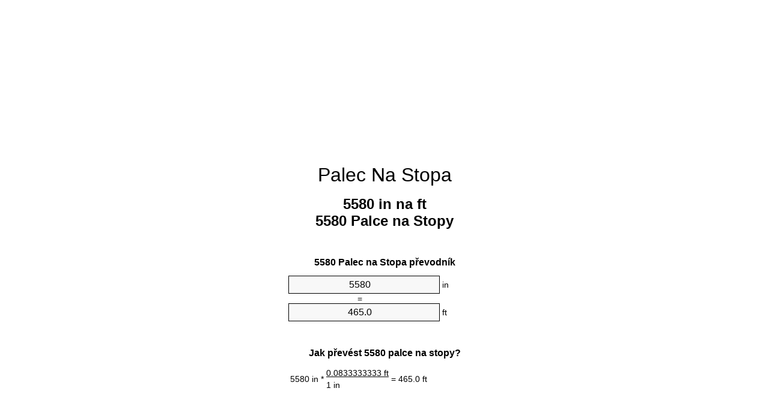

--- FILE ---
content_type: text/html
request_url: https://inches-to-feet.appspot.com/0/cs/5580-palec-na-stopa.html
body_size: 6135
content:
<!DOCTYPE html><html dir="ltr" lang="cs"><head><meta charset="utf-8"><title>5580 Palce na Stopy převod jednotek | 5580 in na ft převod jednotek</title> <meta name="description" content="5580 in na ft (5580 palce na stopy) převod jednotek. Convert 5580 Palec na Stopa patě vzorce, společné délky konverze, převodní tabulky a další."> <meta name="keywords" content="5580 Palec na Stopa, 5580 in na Stopa, 5580 in na ft, 5580 Palec na Stopy, 5580 Palec na ft, 5580 Palce na Stopa, 5580 in na Stopy"><meta name="viewport" content="width=device-width, initial-scale=1, maximum-scale=1, user-scalable=0"><link rel="icon" type="image/x-icon" href="https://inches-to-feet.appspot.com/favicon.ico"><link rel="shortcut icon" type="image/x-icon" href="https://inches-to-feet.appspot.com/favicon.ico"><link rel="icon" type="image/gif" href="https://inches-to-feet.appspot.com/favicon.gif"><link rel="icon" type="image/png" href="https://inches-to-feet.appspot.com/favicon.png"><link rel="apple-touch-icon" href="https://inches-to-feet.appspot.com/apple-touch-icon.png"><link rel="apple-touch-icon" href="https://inches-to-feet.appspot.com/apple-touch-icon-57x57.png" sizes="57x57"><link rel="apple-touch-icon" href="https://inches-to-feet.appspot.com/apple-touch-icon-60x60.png" sizes="60x60"><link rel="apple-touch-icon" href="https://inches-to-feet.appspot.com/apple-touch-icon-72x72.png" sizes="72x72"><link rel="apple-touch-icon" href="https://inches-to-feet.appspot.com/apple-touch-icon-76x76.png" sizes="76x76"><link rel="apple-touch-icon" href="https://inches-to-feet.appspot.com/apple-touch-icon-114x114.png" sizes="114x114"><link rel="apple-touch-icon" href="https://inches-to-feet.appspot.com/apple-touch-icon-120x120.png" sizes="120x120"><link rel="apple-touch-icon" href="https://inches-to-feet.appspot.com/apple-touch-icon-128x128.png" sizes="128x128"><link rel="apple-touch-icon" href="https://inches-to-feet.appspot.com/apple-touch-icon-144x144.png" sizes="144x144"><link rel="apple-touch-icon" href="https://inches-to-feet.appspot.com/apple-touch-icon-152x152.png" sizes="152x152"><link rel="apple-touch-icon" href="https://inches-to-feet.appspot.com/apple-touch-icon-180x180.png" sizes="180x180"><link rel="apple-touch-icon" href="https://inches-to-feet.appspot.com/apple-touch-icon-precomposed.png"><link rel="icon" type="image/png" href="https://inches-to-feet.appspot.com/favicon-16x16.png" sizes="16x16"><link rel="icon" type="image/png" href="https://inches-to-feet.appspot.com/favicon-32x32.png" sizes="32x32"><link rel="icon" type="image/png" href="https://inches-to-feet.appspot.com/favicon-96x96.png" sizes="96x96"><link rel="icon" type="image/png" href="https://inches-to-feet.appspot.com/favicon-160x160.png" sizes="160x160"><link rel="icon" type="image/png" href="https://inches-to-feet.appspot.com/favicon-192x192.png" sizes="192x192"><link rel="icon" type="image/png" href="https://inches-to-feet.appspot.com/favicon-196x196.png" sizes="196x196"><link rel="alternate" href="https://inches-to-feet.appspot.com/5580-inches-to-feet.html" hreflang="en"><link rel="alternate" href="https://inches-to-feet.appspot.com/0/bg/5580-inch-v-krak.html" hreflang="bg"><link rel="alternate" href="https://inches-to-feet.appspot.com/0/cs/5580-palec-na-stopa.html" hreflang="cs"><link rel="alternate" href="https://inches-to-feet.appspot.com/0/da/5580-tomme-til-fod.html" hreflang="da"><link rel="alternate" href="https://inches-to-feet.appspot.com/0/de/5580-zoll-in-fuss.html" hreflang="de"><link rel="alternate" href="https://inches-to-feet.appspot.com/1/el/5580-intsa-se-podi.html" hreflang="el"><link rel="alternate" href="https://inches-to-feet.appspot.com/1/es/5580-pulgada-en-pie.html" hreflang="es"><link rel="alternate" href="https://inches-to-feet.appspot.com/1/et/5580-toll-et-jalg.html" hreflang="et"><link rel="alternate" href="https://inches-to-feet.appspot.com/1/fi/5580-tuuma-jalka.html" hreflang="fi"><link rel="alternate" href="https://inches-to-feet.appspot.com/2/fr/5580-pouce-en-pied.html" hreflang="fr"><link rel="alternate" href="https://inches-to-feet.appspot.com/2/hr/5580-palac-u-stopa.html" hreflang="hr"><link rel="alternate" href="https://inches-to-feet.appspot.com/2/hu/5580-huevelyk-lab.html" hreflang="hu"><link rel="alternate" href="https://inches-to-feet.appspot.com/2/it/5580-pollice-in-piede.html" hreflang="it"><link rel="alternate" href="https://inches-to-feet.appspot.com/3/lt/5580-colis-iki-peda.html" hreflang="lt"><link rel="alternate" href="https://inches-to-feet.appspot.com/3/mt/5580-pulzier-fil-piedi.html" hreflang="mt"><link rel="alternate" href="https://inches-to-feet.appspot.com/3/nl/5580-inch-naar-voet.html" hreflang="nl"><link rel="alternate" href="https://inches-to-feet.appspot.com/3/pl/5580-cal-na-stopa.html" hreflang="pl"><link rel="alternate" href="https://inches-to-feet.appspot.com/4/pt/5580-polegada-em-pe.html" hreflang="pt"><link rel="alternate" href="https://inches-to-feet.appspot.com/4/ro/5580-tol-in-picior.html" hreflang="ro"><link rel="alternate" href="https://inches-to-feet.appspot.com/4/sk/5580-palec-na-stopa.html" hreflang="sk"><link rel="alternate" href="https://inches-to-feet.appspot.com/4/sv/5580-inch-till-fot.html" hreflang="sv"><link rel="alternate" href="https://inches-to-feet.appspot.com/5/af/5580-duim-in-voet.html" hreflang="af"><link rel="alternate" href="https://inches-to-feet.appspot.com/5/ar/5580-inches-to-feet.html" hreflang="ar"><link rel="alternate" href="https://inches-to-feet.appspot.com/5/az/5580-dueym-ayaq.html" hreflang="az"><link rel="alternate" href="https://inches-to-feet.appspot.com/5/bn/5580-inches-to-feet.html" hreflang="bn"><link rel="alternate" href="https://inches-to-feet.appspot.com/6/ca/5580-polzada-a-peu.html" hreflang="ca"><link rel="alternate" href="https://inches-to-feet.appspot.com/6/hi/5580-inches-to-feet.html" hreflang="hi"><link rel="alternate" href="https://inches-to-feet.appspot.com/6/id/5580-inci-ke-kaki.html" hreflang="id"><link rel="alternate" href="https://inches-to-feet.appspot.com/6/ja/5580-inches-to-feet.html" hreflang="ja"><link rel="alternate" href="https://inches-to-feet.appspot.com/7/ko/5580-inches-to-feet.html" hreflang="ko"><link rel="alternate" href="https://inches-to-feet.appspot.com/7/no/5580-tomme-til-fot.html" hreflang="no"><link rel="alternate" href="https://inches-to-feet.appspot.com/7/ru/5580-dyuym-v-noga.html" hreflang="ru"><link rel="alternate" href="https://inches-to-feet.appspot.com/7/sl/5580-palec-v-cevelj.html" hreflang="sl"><link rel="alternate" href="https://inches-to-feet.appspot.com/8/sq/5580-inc-ne-kembe.html" hreflang="sq"><link rel="alternate" href="https://inches-to-feet.appspot.com/8/th/5580-inches-to-feet.html" hreflang="th"><link rel="alternate" href="https://inches-to-feet.appspot.com/8/gu/5580-inches-to-feet.html" hreflang="gu"><link rel="alternate" href="https://inches-to-feet.appspot.com/8/tr/5580-inc-fit.html" hreflang="tr"><link rel="alternate" href="https://inches-to-feet.appspot.com/9/uk/5580-dyuym-v-noha.html" hreflang="uk"><link rel="alternate" href="https://inches-to-feet.appspot.com/9/vi/5580-inch-sang-foot.html" hreflang="vi"><link rel="alternate" href="https://inches-to-feet.appspot.com/9/zhs/5580-inches-to-feet.html" hreflang="zh-Hans"><link rel="alternate" href="https://inches-to-feet.appspot.com/9/zht/5580-inches-to-feet.html" hreflang="zh-Hant"><link rel="alternate" href="https://inches-to-feet.appspot.com/10/engb/5580-inches-to-feet.html" hreflang="en-GB"><link rel="canonical" href="https://inches-to-feet.appspot.com/0/cs/5580-palec-na-stopa.html">  <meta name="robots" content="index,follow"> <style type="text/css">*{font-family:arial,sans-serif;-webkit-appearance:none;-webkit-touch-callout:none;font-size:14px}body{margin:0;padding:0}.wrapper{width:320px;overflow:hidden;margin:0 auto;background-color:#fff}.ad_1{position:absolute;top:5px;left:calc(50% - 480px);padding:0;margin:0;width:300px;height:600px;overflow:hidden}.ad_2{padding:0;margin:0;width:320px;height:100px;overflow:hidden}.ad_3{padding:0;margin:0;width:320px;height:250px;overflow:hidden}.ad_4{padding:0;margin:0;width:320px;height:250px;display:none;overflow:hidden}.adsense_1{width:300px;height:600px;display:inline-block}.adsense_2{width:320px;height:100px;display:inline-block}.adsense_3{width:300px;height:250px;display:inline-block}.adsense_4{width:300px;height:250px;display:none}.header{overflow:hidden;text-align:center;padding-top:20px}.header a,.header a:active,.header a:hover{font-size:32px;color:#000;text-align:center;text-decoration:none}h1,h2{width:100%;text-align:center;font-weight:bold}h1,h1 span{font-size:24px}h2{font-size:16px;padding-top:30px}img{padding-left:5px;width:310px;height:705px}.text{padding:0 5px 5px 5px}.text a,.text a:hover,.text a:active{color:#005dab}.link_list,.footer ol{list-style:none;padding:0}.link_list li,.footer ol li{width:310px;padding:5px}.link_list li h3{padding:0;margin:0}.link_list li a,.link_list li a:hover,.link_list li a:active,.footer ol li a,.footer ol li a:hover,.footer ol li a:active,.footer ol li span{display:block;padding:5px 0 5px 0;color:#000;text-decoration:none}.link_list li a:hover,.footer ol li a:hover{text-decoration:underline}.link_list li a:after{content:"〉";float:right}input{width:240px;text-align:center;background-color:#f8f8f8;border:1px solid #000;padding:5px;font-size:16px}.center{padding-left:115px}.underline{text-decoration:underline;width:70px}.center1{text-align:center}.left{text-align:left}.right{text-align:right}.common,.common th,.common td{border:1px solid #000;border-collapse:collapse;padding:5px;width:300px}.common th{background-color:#cecece}.common td{width:50%;font-size:12px}.conversion{margin-bottom:20px}.b1{background-color:#f8f8f8}.footer{overflow:hidden;background-color:#dcdcdc;margin-top:30px}.footer ol li,.footer ol li a,.footer ol li span{text-align:center;color:#666}@media(min-width:759px) and (max-width:1014px){.ad_1{width:160px;left:calc(50% - 340px)}.adsense_1{width:160px}}@media(max-width:758px){.ad_1,.adsense_1{display:none}.ad_4,.adsense_4{display:inline-block}}</style><script type="text/javascript">function roundNumber(a,b){return Math.round(Math.round(a*Math.pow(10,b+1))/Math.pow(10,1))/Math.pow(10,b)}function convert(e,a,d,f){var c=document.getElementById(e).value;var b="";if(c!=""){if(!isNaN(c)){b=roundNumber(c*d,f)}}if(document.getElementById(a).hasAttribute("value")){document.getElementById(a).value=b}else{document.getElementById(a).textContent=b}};</script><script type="application/ld+json">
        {
            "@context": "http://schema.org",
            "@type": "WebSite",
            "name": "Palec Na Stopa",
            "url": "https://inches-to-feet.appspot.com/0/cs/"
        }
    </script><script type="application/ld+json">
        {
            "@context": "http://schema.org",
            "@type": "BreadcrumbList",
            "itemListElement":
            [
                {
                    "@type": "ListItem",
                    "position": 1,
                    "item":
                    {
                        "@id": "https://inches-to-feet.appspot.com/0/cs/5580-palec-na-stopa.html",
                        "name": "5580 Palce"
                    }
                }
            ]
        }
    </script> </head><body><div class="wrapper"><div class="ad_2"><script async src="//pagead2.googlesyndication.com/pagead/js/adsbygoogle.js"></script><ins class="adsbygoogle adsense_2" data-ad-client="ca-pub-5743809677409270" data-ad-slot="4653657943" data-ad-format="auto"></ins><script>(adsbygoogle=window.adsbygoogle||[]).push({});</script></div><div class="header"><header><a title="Palec Na Stopa Převod Jednotek" href="https://inches-to-feet.appspot.com/0/cs/">Palec Na Stopa</a></header></div><div><h1>5580 in na ft<br>5580 Palce na Stopy</h1></div><div><div><h2>5580 Palec na Stopa převodník</h2></div><div><form><div><input id="from" type="number" min="0" max="1000000000000" step="any" placeholder="1" onkeyup="convert('from', 'to', 0.0833333333333, 10);" onchange="convert('from', 'to', 0.0833333333333, 10);" value="5580">&nbsp;<span class="unit">in</span></div><div class="center">=</div><div><input id="to" type="number" min="0" max="1000000000000" step="any" placeholder="1" onkeyup="convert('to', 'from', 12.0, 10);" onchange="convert('to', 'from', 12.0, 10);" value="465.0">&nbsp;<span class="unit">ft</span></div></form></div></div><div><div><h2>Jak převést 5580 palce na stopy?</h2></div><div><table><tr><td class="right" rowspan="2">5580&nbsp;in *</td><td class="underline">0.0833333333&nbsp;ft</td><td class="left" rowspan="2">=&nbsp;465.0&nbsp;ft</td></tr><tr><td>1 in</td></tr></table></div></div><div class="ad_3"><script async src="//pagead2.googlesyndication.com/pagead/js/adsbygoogle.js"></script><ins class="adsbygoogle adsense_3" data-ad-client="ca-pub-5743809677409270" data-ad-slot="6130391142" data-ad-format="auto"></ins><script>(adsbygoogle=window.adsbygoogle||[]).push({});</script></div><div><div><h2>Convert 5580 in na běžné délky</h2></div><div><table class="common"><tr><th>Fyzikální jednotka</th><th>Jednotka délky</th></tr><tr class="b1"><td>Nanometr</td><td>1.41732e+11 nm</td></tr><tr><td>Mikrometr</td><td>141732000.0 µm</td></tr><tr class="b1"><td>Milimetr</td><td>141732.0 mm</td></tr><tr><td>Centimetr</td><td>14173.2 cm</td></tr><tr class="b1"><td>Palec</td><td>5580.0 in</td></tr><tr><td>Stopa</td><td>465.0 ft</td></tr><tr class="b1"><td>Yard</td><td>155.0 yd</td></tr><tr><td>Metr</td><td>141.732 m</td></tr><tr class="b1"><td>Kilometr</td><td>0.141732 km</td></tr><tr><td>Míle</td><td>0.0880681818 mi</td></tr><tr class="b1"><td>Námořní míle</td><td>0.0765291577 nmi</td></tr></table></div></div><div class="ad_4"><script async src="//pagead2.googlesyndication.com/pagead/js/adsbygoogle.js"></script><ins class="adsbygoogle adsense_4" data-ad-client="ca-pub-5743809677409270" data-ad-slot="7607124348" data-ad-format="auto"></ins><script>(adsbygoogle=window.adsbygoogle||[]).push({});</script></div><div><div><h2>5580 Palec převodní tabulka</h2></div><div><img alt="5580 Palec převodní tabulka" src="https://inches-to-feet.appspot.com/image/5580.png"></div></div><div><div><h2>Další palce na stopy výpočty</h2></div><div><ol class="link_list"><li class="b1"><a title="5480 in na ft | 5480 Palce na Stopy" href="https://inches-to-feet.appspot.com/0/cs/5480-palec-na-stopa.html">5480 Palce na Stopy</a></li><li><a title="5490 in na ft | 5490 Palce na Stopy" href="https://inches-to-feet.appspot.com/0/cs/5490-palec-na-stopa.html">5490 Palce na Stopy</a></li><li class="b1"><a title="5500 in na ft | 5500 Palce na Stopy" href="https://inches-to-feet.appspot.com/0/cs/5500-palec-na-stopa.html">5500 in na Stopy</a></li><li><a title="5510 in na ft | 5510 Palce na Stopy" href="https://inches-to-feet.appspot.com/0/cs/5510-palec-na-stopa.html">5510 in na ft</a></li><li class="b1"><a title="5520 in na ft | 5520 Palce na Stopy" href="https://inches-to-feet.appspot.com/0/cs/5520-palec-na-stopa.html">5520 in na ft</a></li><li><a title="5530 in na ft | 5530 Palce na Stopy" href="https://inches-to-feet.appspot.com/0/cs/5530-palec-na-stopa.html">5530 in na Stopa</a></li><li class="b1"><a title="5540 in na ft | 5540 Palce na Stopy" href="https://inches-to-feet.appspot.com/0/cs/5540-palec-na-stopa.html">5540 Palce na Stopa</a></li><li><a title="5550 in na ft | 5550 Palce na Stopy" href="https://inches-to-feet.appspot.com/0/cs/5550-palec-na-stopa.html">5550 Palce na Stopy</a></li><li class="b1"><a title="5560 in na ft | 5560 Palce na Stopy" href="https://inches-to-feet.appspot.com/0/cs/5560-palec-na-stopa.html">5560 in na ft</a></li><li><a title="5570 in na ft | 5570 Palce na Stopy" href="https://inches-to-feet.appspot.com/0/cs/5570-palec-na-stopa.html">5570 Palce na Stopa</a></li><li class="b1"><a title="5580 in na ft | 5580 Palce na Stopy" href="https://inches-to-feet.appspot.com/0/cs/5580-palec-na-stopa.html">5580 Palce na ft</a></li><li><a title="5590 in na ft | 5590 Palce na Stopy" href="https://inches-to-feet.appspot.com/0/cs/5590-palec-na-stopa.html">5590 in na Stopy</a></li><li class="b1"><a title="5600 in na ft | 5600 Palce na Stopy" href="https://inches-to-feet.appspot.com/0/cs/5600-palec-na-stopa.html">5600 Palce na Stopa</a></li><li><a title="5610 in na ft | 5610 Palce na Stopy" href="https://inches-to-feet.appspot.com/0/cs/5610-palec-na-stopa.html">5610 in na Stopy</a></li><li class="b1"><a title="5620 in na ft | 5620 Palce na Stopy" href="https://inches-to-feet.appspot.com/0/cs/5620-palec-na-stopa.html">5620 Palce na ft</a></li><li><a title="5630 in na ft | 5630 Palce na Stopy" href="https://inches-to-feet.appspot.com/0/cs/5630-palec-na-stopa.html">5630 Palce na ft</a></li><li class="b1"><a title="5640 in na ft | 5640 Palce na Stopy" href="https://inches-to-feet.appspot.com/0/cs/5640-palec-na-stopa.html">5640 in na Stopy</a></li><li><a title="5650 in na ft | 5650 Palce na Stopy" href="https://inches-to-feet.appspot.com/0/cs/5650-palec-na-stopa.html">5650 Palce na ft</a></li><li class="b1"><a title="5660 in na ft | 5660 Palce na Stopy" href="https://inches-to-feet.appspot.com/0/cs/5660-palec-na-stopa.html">5660 Palce na ft</a></li><li><a title="5670 in na ft | 5670 Palce na Stopy" href="https://inches-to-feet.appspot.com/0/cs/5670-palec-na-stopa.html">5670 Palce na ft</a></li><li class="b1"><a title="5680 in na ft | 5680 Palce na Stopy" href="https://inches-to-feet.appspot.com/0/cs/5680-palec-na-stopa.html">5680 Palce na ft</a></li></ol></div></div> <div><div><h2>Alternativní hláskování</h2></div><div>5580 Palec na Stopa, 5580 Palec ve Stopa, 5580 in na Stopa, 5580 in ve Stopa, 5580 in na ft, 5580 in ve ft, 5580 Palec na Stopy, 5580 Palec ve Stopy, 5580 Palec na ft, 5580 Palec ve ft, 5580 Palce na Stopa, 5580 Palce ve Stopa, 5580 in na Stopy, 5580 in ve Stopy</div></div> <div><div><h2>Další jazyky</h2></div><div><ol class="link_list"><li class="b1"><a title="5580 Inches To Feet Unit Converter" href="https://inches-to-feet.appspot.com/5580-inches-to-feet.html" hreflang="en">&lrm;5580 Inches To Feet</a></li><li><a title="5580 инч в крак преобразувател на единици" href="https://inches-to-feet.appspot.com/0/bg/5580-inch-v-krak.html" hreflang="bg">&lrm;5580 инч в крак</a></li><li class="b1"><a title="5580 Palec Na Stopa Převod Jednotek" href="https://inches-to-feet.appspot.com/0/cs/5580-palec-na-stopa.html" hreflang="cs">&lrm;5580 Palec Na Stopa</a></li><li><a title="5580 Tomme Til Fod Enhedsomregner" href="https://inches-to-feet.appspot.com/0/da/5580-tomme-til-fod.html" hreflang="da">&lrm;5580 Tomme Til Fod</a></li><li class="b1"><a title="5580 Zoll In Fuß Einheitenumrechner" href="https://inches-to-feet.appspot.com/0/de/5580-zoll-in-fuss.html" hreflang="de">&lrm;5580 Zoll In Fuß</a></li><li><a title="5580 ίντσα σε πόδι μετατροπέας μονάδων" href="https://inches-to-feet.appspot.com/1/el/5580-intsa-se-podi.html" hreflang="el">&lrm;5580 ίντσα σε πόδι</a></li><li class="b1"><a title="5580 Pulgada En Pie Conversor De Unidades" href="https://inches-to-feet.appspot.com/1/es/5580-pulgada-en-pie.html" hreflang="es">&lrm;5580 Pulgada En Pie</a></li><li><a title="5580 Toll Et Jalg Ühikuteisendi" href="https://inches-to-feet.appspot.com/1/et/5580-toll-et-jalg.html" hreflang="et">&lrm;5580 Toll Et Jalg</a></li><li class="b1"><a title="5580 Tuuma Jalka Yksikkömuunnin" href="https://inches-to-feet.appspot.com/1/fi/5580-tuuma-jalka.html" hreflang="fi">&lrm;5580 Tuuma Jalka</a></li><li><a title="5580 Pouce En Pied Convertisseur D'Unités" href="https://inches-to-feet.appspot.com/2/fr/5580-pouce-en-pied.html" hreflang="fr">&lrm;5580 Pouce En Pied</a></li><li class="b1"><a title="5580 Palac U Stopa Pretvornik Jedinica" href="https://inches-to-feet.appspot.com/2/hr/5580-palac-u-stopa.html" hreflang="hr">&lrm;5580 Palac U Stopa</a></li><li><a title="5580 Hüvelyk Láb Mértékegység Átváltó" href="https://inches-to-feet.appspot.com/2/hu/5580-huevelyk-lab.html" hreflang="hu">&lrm;5580 Hüvelyk Láb</a></li><li class="b1"><a title="5580 Pollice In Piede Convertitore Di Unità" href="https://inches-to-feet.appspot.com/2/it/5580-pollice-in-piede.html" hreflang="it">&lrm;5580 Pollice In Piede</a></li><li><a title="5580 Colis Iki Pėda Vieneto Konverterio" href="https://inches-to-feet.appspot.com/3/lt/5580-colis-iki-peda.html" hreflang="lt">&lrm;5580 Colis Iki Pėda</a></li><li class="b1"><a title="5580 Pulzier Fil Piedi Konvertitur Unità" href="https://inches-to-feet.appspot.com/3/mt/5580-pulzier-fil-piedi.html" hreflang="mt">&lrm;5580 Pulzier Fil Piedi</a></li><li><a title="5580 Inch Naar Voet Eenheden Converter" href="https://inches-to-feet.appspot.com/3/nl/5580-inch-naar-voet.html" hreflang="nl">&lrm;5580 Inch Naar Voet</a></li><li class="b1"><a title="5580 Cal Na Stopa Przelicznik Jednostek" href="https://inches-to-feet.appspot.com/3/pl/5580-cal-na-stopa.html" hreflang="pl">&lrm;5580 Cal Na Stopa</a></li><li><a title="5580 Polegada Em Pé Conversor De Unidades" href="https://inches-to-feet.appspot.com/4/pt/5580-polegada-em-pe.html" hreflang="pt">&lrm;5580 Polegada Em Pé</a></li><li class="b1"><a title="5580 Țol în Picior Convertor Unități De Măsură" href="https://inches-to-feet.appspot.com/4/ro/5580-tol-in-picior.html" hreflang="ro">&lrm;5580 Țol în Picior</a></li><li><a title="5580 Palec Na Stopa Konvertor Jednotiek" href="https://inches-to-feet.appspot.com/4/sk/5580-palec-na-stopa.html" hreflang="sk">&lrm;5580 Palec Na Stopa</a></li><li class="b1"><a title="5580 Inch Till Fot Enhetsomvandlaren" href="https://inches-to-feet.appspot.com/4/sv/5580-inch-till-fot.html" hreflang="sv">&lrm;5580 Inch Till Fot</a></li><li><a title="5580 Duim In Voet Eenheid Converter" href="https://inches-to-feet.appspot.com/5/af/5580-duim-in-voet.html" hreflang="af">&lrm;5580 Duim In Voet</a></li><li class="b1"><a title="5580 محوّل الوحدات قدم إلى بوصة" href="https://inches-to-feet.appspot.com/5/ar/5580-inches-to-feet.html" hreflang="ar">&rlm;5580 قدم إلى بوصة</a></li><li><a title="5580 Düym Ayaq Vahid Converter" href="https://inches-to-feet.appspot.com/5/az/5580-dueym-ayaq.html" hreflang="az">&lrm;5580 Düym Ayaq</a></li><li class="b1"><a title="5580 ইঞ্চি মধ্যে ফুট ইউনিট কনভার্টার" href="https://inches-to-feet.appspot.com/5/bn/5580-inches-to-feet.html" hreflang="bn">&lrm;5580 ইঞ্চি মধ্যে ফুট</a></li><li><a title="5580 Polzada A Peu Convertidor D'Unitats" href="https://inches-to-feet.appspot.com/6/ca/5580-polzada-a-peu.html" hreflang="ca">&lrm;5580 Polzada A Peu</a></li><li class="b1"><a title="5580 इंच से पैर इकाई कन्वर्टर" href="https://inches-to-feet.appspot.com/6/hi/5580-inches-to-feet.html" hreflang="hi">&lrm;5580 इंच से पैर</a></li><li><a title="5580 Inci Ke Kaki Pengonversi Satuan" href="https://inches-to-feet.appspot.com/6/id/5580-inci-ke-kaki.html" hreflang="id">&lrm;5580 Inci Ke Kaki</a></li><li class="b1"><a title="5580 足の単位換算インチ" href="https://inches-to-feet.appspot.com/6/ja/5580-inches-to-feet.html" hreflang="ja">&lrm;5580 フィートインチ</a></li><li><a title="5580 인치 발 변환기 미터" href="https://inches-to-feet.appspot.com/7/ko/5580-inches-to-feet.html" hreflang="ko">&lrm;5580 인치 발</a></li><li class="b1"><a title="5580 Tomme Til Fot Enhetskovertering" href="https://inches-to-feet.appspot.com/7/no/5580-tomme-til-fot.html" hreflang="no">&lrm;5580 Tomme Til Fot</a></li><li><a title="5580 дюйм в нога конвертер единиц" href="https://inches-to-feet.appspot.com/7/ru/5580-dyuym-v-noga.html" hreflang="ru">&lrm;5580 дюйм в нога</a></li><li class="b1"><a title="5580 Palec V Čevelj Pretvornik Enot" href="https://inches-to-feet.appspot.com/7/sl/5580-palec-v-cevelj.html" hreflang="sl">&lrm;5580 Palec V Čevelj</a></li><li><a title="5580 Inç Në Këmbë Njësi Converter" href="https://inches-to-feet.appspot.com/8/sq/5580-inc-ne-kembe.html" hreflang="sq">&lrm;5580 Inç Në Këmbë</a></li><li class="b1"><a title="5580 นิ้วเท้าแปลงหน่วย" href="https://inches-to-feet.appspot.com/8/th/5580-inches-to-feet.html" hreflang="th">&lrm;5580 นิ้วเท้า</a></li><li><a title="5580 ઇંચ પગ પરિવર્તક માટે ઇંચ" href="https://inches-to-feet.appspot.com/8/gu/5580-inches-to-feet.html" hreflang="gu">&lrm;5580 ઇંચ પગ</a></li><li class="b1"><a title="5580 İnç Fit Birim Dönüştürücü" href="https://inches-to-feet.appspot.com/8/tr/5580-inc-fit.html" hreflang="tr">&lrm;5580 İnç Fit</a></li><li><a title="5580 дюйм в нога конвертор величин" href="https://inches-to-feet.appspot.com/9/uk/5580-dyuym-v-noha.html" hreflang="uk">&lrm;5580 дюйм в нога</a></li><li class="b1"><a title="5580 Inch Sang Foot Trình Chuyển đổi đơn Vị" href="https://inches-to-feet.appspot.com/9/vi/5580-inch-sang-foot.html" hreflang="vi">&lrm;5580 Inch Sang Foot</a></li><li><a title="5580 英寸为英尺位换算" href="https://inches-to-feet.appspot.com/9/zhs/5580-inches-to-feet.html" hreflang="zh-Hans">&lrm;5580 英寸为英尺</a></li><li class="b1"><a title="5580 英寸至英尺位換算" href="https://inches-to-feet.appspot.com/9/zht/5580-inches-to-feet.html" hreflang="zh-Hant">&lrm;5580 英寸至英尺</a></li><li><a title="5580 Inches To Feet Unit Converter" href="https://inches-to-feet.appspot.com/10/engb/5580-inches-to-feet.html" hreflang="en-GB">&lrm;5580 Inches To Feet</a></li></ol></div></div> <div class="footer"><footer><ol><li><a title="Sitemap 0.1 - 100 | Palec Na Stopa Převod Jednotek" href="https://inches-to-feet.appspot.com/0/cs/sitemap-1.html">Sitemap 0.1 - 100</a></li><li><a title="Sitemap 101 - 1000 | Palec Na Stopa Převod Jednotek" href="https://inches-to-feet.appspot.com/0/cs/sitemap-2.html">Sitemap 101 - 1000</a></li><li><a title="Sitemap 1010 - 10000 | Palec Na Stopa Převod Jednotek" href="https://inches-to-feet.appspot.com/0/cs/sitemap-3.html">Sitemap 1010 - 10000</a></li><li><a title="Impresum | Palec Na Stopa Převod Jednotek" href="https://inches-to-feet.appspot.com/0/cs/impressum.html" rel="nofollow">Impresum</a></li><li><span>&copy; Meta Technologies GmbH</span></li></ol></footer></div></div><div class="ad_1"><script async src="//pagead2.googlesyndication.com/pagead/js/adsbygoogle.js"></script><ins class="adsbygoogle adsense_1" data-ad-client="ca-pub-5743809677409270" data-ad-slot="3176924745" data-ad-format="auto"></ins><script>(adsbygoogle=window.adsbygoogle||[]).push({});</script></div></body></html>


--- FILE ---
content_type: text/html; charset=utf-8
request_url: https://www.google.com/recaptcha/api2/aframe
body_size: 267
content:
<!DOCTYPE HTML><html><head><meta http-equiv="content-type" content="text/html; charset=UTF-8"></head><body><script nonce="RsVGOB4ynb-BsvLoJGUjHA">/** Anti-fraud and anti-abuse applications only. See google.com/recaptcha */ try{var clients={'sodar':'https://pagead2.googlesyndication.com/pagead/sodar?'};window.addEventListener("message",function(a){try{if(a.source===window.parent){var b=JSON.parse(a.data);var c=clients[b['id']];if(c){var d=document.createElement('img');d.src=c+b['params']+'&rc='+(localStorage.getItem("rc::a")?sessionStorage.getItem("rc::b"):"");window.document.body.appendChild(d);sessionStorage.setItem("rc::e",parseInt(sessionStorage.getItem("rc::e")||0)+1);localStorage.setItem("rc::h",'1768100152248');}}}catch(b){}});window.parent.postMessage("_grecaptcha_ready", "*");}catch(b){}</script></body></html>